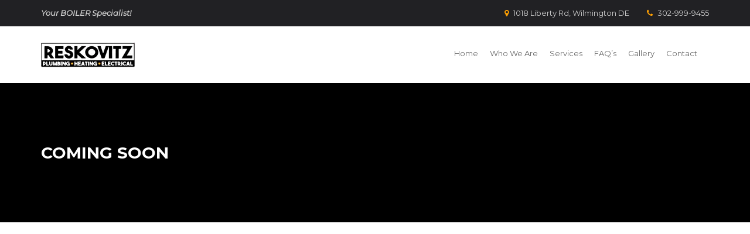

--- FILE ---
content_type: text/css
request_url: https://reskovitz.com/wp-content/themes/construction_child_theme/style.css?ver=3.6
body_size: -92
content:
/*
 Theme Name:     Construction Child
 Theme URI:      https://themeforest.net/user/sk-themes/
 Description:    Construction Child Theme
 Author:         SK Web Solutions
 Author URI:     https://sk-web-solutions.com/
 Template:       construction
 Version:        4.2
*/


/* Theme customization starts here
-------------------------------------------------------------- */


--- FILE ---
content_type: text/css
request_url: https://reskovitz.com/wp-content/themes/construction/style.css?ver=6.9
body_size: 163
content:
/*
Theme Name: Construction
Text Domain: construction
Version: 5.1
Requires at least: WordPress 5.4
Tested up to: 6.7.2
Requires PHP: 7.4
Description: Construction is a construction business Responsive WordPress theme for construction, building companies, commercial building contractors, architect builder and plumber etc.
Tags: blog, one-column, custom-background, custom-colors, custom-logo, custom-menu, editor-style, featured-images, footer-widgets, full-width-template, rtl-language-support, sticky-post, theme-options, threaded-comments, translation-ready, block-styles, wide-blocks, accessibility-ready
Author: SK Web Solutions
Author URI: https://sk-web-solutions.com/
Theme URI: https://construction.sk-web-solutions.com/
License: GNU General Public License v2 or later
License URI: http://www.gnu.org/licenses/gpl-2.0.html
*/

--- FILE ---
content_type: text/css
request_url: https://reskovitz.com/wp-content/themes/construction_child_theme/style.css?ver=6.9
body_size: -129
content:
/*
 Theme Name:     Construction Child
 Theme URI:      https://themeforest.net/user/sk-themes/
 Description:    Construction Child Theme
 Author:         SK Web Solutions
 Author URI:     https://sk-web-solutions.com/
 Template:       construction
 Version:        4.2
*/


/* Theme customization starts here
-------------------------------------------------------------- */


--- FILE ---
content_type: application/javascript
request_url: https://reskovitz.com/wp-content/themes/construction/assets/js/construction-ajax.js?ver=3.6
body_size: 115
content:
jQuery(document).ready(function($){
    "use strict";

    if( typeof Construction_Ajax_Calls_Var !== "undefined" ){

        var retina_logo             = Construction_Ajax_Calls_Var.retina_logo_url;
        var retina_transparent_logo = Construction_Ajax_Calls_Var.retina_transparent_logo;
        var retina_logo_width       = Construction_Ajax_Calls_Var.retina_logo_width;
        var retina_logo_height      = Construction_Ajax_Calls_Var.retina_logo_height;
        var rtl_css                 = Construction_Ajax_Calls_Var.rtl_css;

        // Header Retina logo         
        if( retina_logo !== '' && retina_logo_width !== '' && retina_logo_height !== ''){
            if( window.devicePixelRatio == 2 ){
                if( retina_transparent_logo !== '' ){
                    jQuery(".header-menu-inner .logo img").attr("src", retina_transparent_logo);
                    jQuery(".header-menu-inner .logo img").attr("width", retina_logo_width);
                    jQuery(".header-menu-inner .logo img").attr("height", retina_logo_height);

                    jQuery(".header-menu-inner .logo.on-sticky a img").attr("src", retina_logo);
                    jQuery(".header-menu-inner .logo.on-sticky a img").attr("width", retina_logo_width);
                    jQuery(".header-menu-inner .logo.on-sticky a img").attr("height", retina_logo_height);                        
                } else {
                    jQuery(".header-menu-inner .logo img").attr("src", retina_logo);
                    jQuery(".header-menu-inner .logo img").attr("width", retina_logo_width);
                    jQuery(".header-menu-inner .logo img").attr("height", retina_logo_height);                    
                }
            }
        }

        jQuery(window).load( function(){
            if( rtl_css ){
                window.dispatchEvent(new Event('resize'));
            }
        });
    }
});